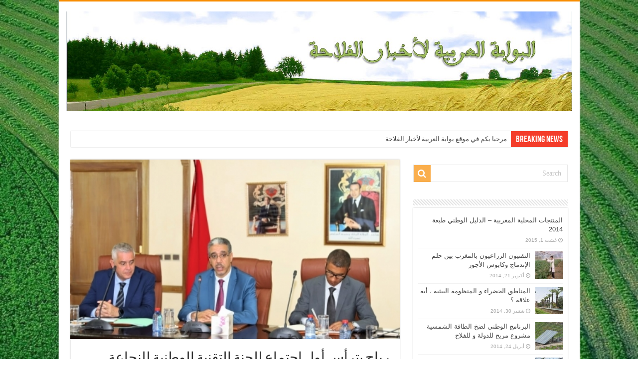

--- FILE ---
content_type: text/html; charset=UTF-8
request_url: https://www.alfilaha.com/wpalfilaha/4287/
body_size: 12350
content:
<!DOCTYPE html>
<html dir="rtl" lang="ary" prefix="og: http://ogp.me/ns#">
<head>
<meta charset="UTF-8" />
<link rel="profile" href="http://gmpg.org/xfn/11" />
<link rel="pingback" href="https://www.alfilaha.com/wpalfilaha/xmlrpc.php" />
<title>رباح يترأس أول اجتماع للجنة التقنية الوطنية للنجاعة الطاقية في القطاع الفلاحي &#8211; البوابة العربية لأخبار الفلاحة</title>
<meta name='robots' content='max-image-preview:large' />
	<style>img:is([sizes="auto" i], [sizes^="auto," i]) { contain-intrinsic-size: 3000px 1500px }</style>
	
<link rel="alternate" type="application/rss+xml" title="البوابة العربية لأخبار الفلاحة &raquo; الخلاصة" href="https://www.alfilaha.com/wpalfilaha/feed/" />
<link rel="alternate" type="application/rss+xml" title="البوابة العربية لأخبار الفلاحة &raquo; خلاصة التعليقات" href="https://www.alfilaha.com/wpalfilaha/comments/feed/" />
<link rel="alternate" type="application/rss+xml" title="البوابة العربية لأخبار الفلاحة &raquo; رباح يترأس أول اجتماع للجنة التقنية الوطنية للنجاعة الطاقية في القطاع الفلاحي خلاصة التعليقات" href="https://www.alfilaha.com/wpalfilaha/4287/feed/" />
<style id='wp-emoji-styles-inline-css' type='text/css'>

	img.wp-smiley, img.emoji {
		display: inline !important;
		border: none !important;
		box-shadow: none !important;
		height: 1em !important;
		width: 1em !important;
		margin: 0 0.07em !important;
		vertical-align: -0.1em !important;
		background: none !important;
		padding: 0 !important;
	}
</style>
<link rel='stylesheet' id='wp-block-library-rtl-css' href='https://www.alfilaha.com/wpalfilaha/wp-includes/css/dist/block-library/style-rtl.min.css' type='text/css' media='all' />
<style id='classic-theme-styles-inline-css' type='text/css'>
/*! This file is auto-generated */
.wp-block-button__link{color:#fff;background-color:#32373c;border-radius:9999px;box-shadow:none;text-decoration:none;padding:calc(.667em + 2px) calc(1.333em + 2px);font-size:1.125em}.wp-block-file__button{background:#32373c;color:#fff;text-decoration:none}
</style>
<style id='global-styles-inline-css' type='text/css'>
:root{--wp--preset--aspect-ratio--square: 1;--wp--preset--aspect-ratio--4-3: 4/3;--wp--preset--aspect-ratio--3-4: 3/4;--wp--preset--aspect-ratio--3-2: 3/2;--wp--preset--aspect-ratio--2-3: 2/3;--wp--preset--aspect-ratio--16-9: 16/9;--wp--preset--aspect-ratio--9-16: 9/16;--wp--preset--color--black: #000000;--wp--preset--color--cyan-bluish-gray: #abb8c3;--wp--preset--color--white: #ffffff;--wp--preset--color--pale-pink: #f78da7;--wp--preset--color--vivid-red: #cf2e2e;--wp--preset--color--luminous-vivid-orange: #ff6900;--wp--preset--color--luminous-vivid-amber: #fcb900;--wp--preset--color--light-green-cyan: #7bdcb5;--wp--preset--color--vivid-green-cyan: #00d084;--wp--preset--color--pale-cyan-blue: #8ed1fc;--wp--preset--color--vivid-cyan-blue: #0693e3;--wp--preset--color--vivid-purple: #9b51e0;--wp--preset--gradient--vivid-cyan-blue-to-vivid-purple: linear-gradient(135deg,rgba(6,147,227,1) 0%,rgb(155,81,224) 100%);--wp--preset--gradient--light-green-cyan-to-vivid-green-cyan: linear-gradient(135deg,rgb(122,220,180) 0%,rgb(0,208,130) 100%);--wp--preset--gradient--luminous-vivid-amber-to-luminous-vivid-orange: linear-gradient(135deg,rgba(252,185,0,1) 0%,rgba(255,105,0,1) 100%);--wp--preset--gradient--luminous-vivid-orange-to-vivid-red: linear-gradient(135deg,rgba(255,105,0,1) 0%,rgb(207,46,46) 100%);--wp--preset--gradient--very-light-gray-to-cyan-bluish-gray: linear-gradient(135deg,rgb(238,238,238) 0%,rgb(169,184,195) 100%);--wp--preset--gradient--cool-to-warm-spectrum: linear-gradient(135deg,rgb(74,234,220) 0%,rgb(151,120,209) 20%,rgb(207,42,186) 40%,rgb(238,44,130) 60%,rgb(251,105,98) 80%,rgb(254,248,76) 100%);--wp--preset--gradient--blush-light-purple: linear-gradient(135deg,rgb(255,206,236) 0%,rgb(152,150,240) 100%);--wp--preset--gradient--blush-bordeaux: linear-gradient(135deg,rgb(254,205,165) 0%,rgb(254,45,45) 50%,rgb(107,0,62) 100%);--wp--preset--gradient--luminous-dusk: linear-gradient(135deg,rgb(255,203,112) 0%,rgb(199,81,192) 50%,rgb(65,88,208) 100%);--wp--preset--gradient--pale-ocean: linear-gradient(135deg,rgb(255,245,203) 0%,rgb(182,227,212) 50%,rgb(51,167,181) 100%);--wp--preset--gradient--electric-grass: linear-gradient(135deg,rgb(202,248,128) 0%,rgb(113,206,126) 100%);--wp--preset--gradient--midnight: linear-gradient(135deg,rgb(2,3,129) 0%,rgb(40,116,252) 100%);--wp--preset--font-size--small: 13px;--wp--preset--font-size--medium: 20px;--wp--preset--font-size--large: 36px;--wp--preset--font-size--x-large: 42px;--wp--preset--spacing--20: 0.44rem;--wp--preset--spacing--30: 0.67rem;--wp--preset--spacing--40: 1rem;--wp--preset--spacing--50: 1.5rem;--wp--preset--spacing--60: 2.25rem;--wp--preset--spacing--70: 3.38rem;--wp--preset--spacing--80: 5.06rem;--wp--preset--shadow--natural: 6px 6px 9px rgba(0, 0, 0, 0.2);--wp--preset--shadow--deep: 12px 12px 50px rgba(0, 0, 0, 0.4);--wp--preset--shadow--sharp: 6px 6px 0px rgba(0, 0, 0, 0.2);--wp--preset--shadow--outlined: 6px 6px 0px -3px rgba(255, 255, 255, 1), 6px 6px rgba(0, 0, 0, 1);--wp--preset--shadow--crisp: 6px 6px 0px rgba(0, 0, 0, 1);}:where(.is-layout-flex){gap: 0.5em;}:where(.is-layout-grid){gap: 0.5em;}body .is-layout-flex{display: flex;}.is-layout-flex{flex-wrap: wrap;align-items: center;}.is-layout-flex > :is(*, div){margin: 0;}body .is-layout-grid{display: grid;}.is-layout-grid > :is(*, div){margin: 0;}:where(.wp-block-columns.is-layout-flex){gap: 2em;}:where(.wp-block-columns.is-layout-grid){gap: 2em;}:where(.wp-block-post-template.is-layout-flex){gap: 1.25em;}:where(.wp-block-post-template.is-layout-grid){gap: 1.25em;}.has-black-color{color: var(--wp--preset--color--black) !important;}.has-cyan-bluish-gray-color{color: var(--wp--preset--color--cyan-bluish-gray) !important;}.has-white-color{color: var(--wp--preset--color--white) !important;}.has-pale-pink-color{color: var(--wp--preset--color--pale-pink) !important;}.has-vivid-red-color{color: var(--wp--preset--color--vivid-red) !important;}.has-luminous-vivid-orange-color{color: var(--wp--preset--color--luminous-vivid-orange) !important;}.has-luminous-vivid-amber-color{color: var(--wp--preset--color--luminous-vivid-amber) !important;}.has-light-green-cyan-color{color: var(--wp--preset--color--light-green-cyan) !important;}.has-vivid-green-cyan-color{color: var(--wp--preset--color--vivid-green-cyan) !important;}.has-pale-cyan-blue-color{color: var(--wp--preset--color--pale-cyan-blue) !important;}.has-vivid-cyan-blue-color{color: var(--wp--preset--color--vivid-cyan-blue) !important;}.has-vivid-purple-color{color: var(--wp--preset--color--vivid-purple) !important;}.has-black-background-color{background-color: var(--wp--preset--color--black) !important;}.has-cyan-bluish-gray-background-color{background-color: var(--wp--preset--color--cyan-bluish-gray) !important;}.has-white-background-color{background-color: var(--wp--preset--color--white) !important;}.has-pale-pink-background-color{background-color: var(--wp--preset--color--pale-pink) !important;}.has-vivid-red-background-color{background-color: var(--wp--preset--color--vivid-red) !important;}.has-luminous-vivid-orange-background-color{background-color: var(--wp--preset--color--luminous-vivid-orange) !important;}.has-luminous-vivid-amber-background-color{background-color: var(--wp--preset--color--luminous-vivid-amber) !important;}.has-light-green-cyan-background-color{background-color: var(--wp--preset--color--light-green-cyan) !important;}.has-vivid-green-cyan-background-color{background-color: var(--wp--preset--color--vivid-green-cyan) !important;}.has-pale-cyan-blue-background-color{background-color: var(--wp--preset--color--pale-cyan-blue) !important;}.has-vivid-cyan-blue-background-color{background-color: var(--wp--preset--color--vivid-cyan-blue) !important;}.has-vivid-purple-background-color{background-color: var(--wp--preset--color--vivid-purple) !important;}.has-black-border-color{border-color: var(--wp--preset--color--black) !important;}.has-cyan-bluish-gray-border-color{border-color: var(--wp--preset--color--cyan-bluish-gray) !important;}.has-white-border-color{border-color: var(--wp--preset--color--white) !important;}.has-pale-pink-border-color{border-color: var(--wp--preset--color--pale-pink) !important;}.has-vivid-red-border-color{border-color: var(--wp--preset--color--vivid-red) !important;}.has-luminous-vivid-orange-border-color{border-color: var(--wp--preset--color--luminous-vivid-orange) !important;}.has-luminous-vivid-amber-border-color{border-color: var(--wp--preset--color--luminous-vivid-amber) !important;}.has-light-green-cyan-border-color{border-color: var(--wp--preset--color--light-green-cyan) !important;}.has-vivid-green-cyan-border-color{border-color: var(--wp--preset--color--vivid-green-cyan) !important;}.has-pale-cyan-blue-border-color{border-color: var(--wp--preset--color--pale-cyan-blue) !important;}.has-vivid-cyan-blue-border-color{border-color: var(--wp--preset--color--vivid-cyan-blue) !important;}.has-vivid-purple-border-color{border-color: var(--wp--preset--color--vivid-purple) !important;}.has-vivid-cyan-blue-to-vivid-purple-gradient-background{background: var(--wp--preset--gradient--vivid-cyan-blue-to-vivid-purple) !important;}.has-light-green-cyan-to-vivid-green-cyan-gradient-background{background: var(--wp--preset--gradient--light-green-cyan-to-vivid-green-cyan) !important;}.has-luminous-vivid-amber-to-luminous-vivid-orange-gradient-background{background: var(--wp--preset--gradient--luminous-vivid-amber-to-luminous-vivid-orange) !important;}.has-luminous-vivid-orange-to-vivid-red-gradient-background{background: var(--wp--preset--gradient--luminous-vivid-orange-to-vivid-red) !important;}.has-very-light-gray-to-cyan-bluish-gray-gradient-background{background: var(--wp--preset--gradient--very-light-gray-to-cyan-bluish-gray) !important;}.has-cool-to-warm-spectrum-gradient-background{background: var(--wp--preset--gradient--cool-to-warm-spectrum) !important;}.has-blush-light-purple-gradient-background{background: var(--wp--preset--gradient--blush-light-purple) !important;}.has-blush-bordeaux-gradient-background{background: var(--wp--preset--gradient--blush-bordeaux) !important;}.has-luminous-dusk-gradient-background{background: var(--wp--preset--gradient--luminous-dusk) !important;}.has-pale-ocean-gradient-background{background: var(--wp--preset--gradient--pale-ocean) !important;}.has-electric-grass-gradient-background{background: var(--wp--preset--gradient--electric-grass) !important;}.has-midnight-gradient-background{background: var(--wp--preset--gradient--midnight) !important;}.has-small-font-size{font-size: var(--wp--preset--font-size--small) !important;}.has-medium-font-size{font-size: var(--wp--preset--font-size--medium) !important;}.has-large-font-size{font-size: var(--wp--preset--font-size--large) !important;}.has-x-large-font-size{font-size: var(--wp--preset--font-size--x-large) !important;}
:where(.wp-block-post-template.is-layout-flex){gap: 1.25em;}:where(.wp-block-post-template.is-layout-grid){gap: 1.25em;}
:where(.wp-block-columns.is-layout-flex){gap: 2em;}:where(.wp-block-columns.is-layout-grid){gap: 2em;}
:root :where(.wp-block-pullquote){font-size: 1.5em;line-height: 1.6;}
</style>
<link rel='stylesheet' id='tie-style-css' href='https://www.alfilaha.com/wpalfilaha/wp-content/themes/sahifa/style.css' type='text/css' media='all' />
<link rel='stylesheet' id='tie-ilightbox-skin-css' href='https://www.alfilaha.com/wpalfilaha/wp-content/themes/sahifa/css/ilightbox/dark-skin/skin.css' type='text/css' media='all' />
<script type="text/javascript" src="https://www.alfilaha.com/wpalfilaha/wp-includes/js/jquery/jquery.min.js" id="jquery-core-js"></script>
<script type="text/javascript" src="https://www.alfilaha.com/wpalfilaha/wp-includes/js/jquery/jquery-migrate.min.js" id="jquery-migrate-js"></script>
<link rel="https://api.w.org/" href="https://www.alfilaha.com/wpalfilaha/wp-json/" /><link rel="alternate" title="JSON" type="application/json" href="https://www.alfilaha.com/wpalfilaha/wp-json/wp/v2/posts/4287" /><link rel="EditURI" type="application/rsd+xml" title="RSD" href="https://www.alfilaha.com/wpalfilaha/xmlrpc.php?rsd" />
<link rel="stylesheet" href="https://www.alfilaha.com/wpalfilaha/wp-content/themes/sahifa/rtl.css" type="text/css" media="screen" /><meta name="generator" content="WordPress 6.7.1" />
<link rel="canonical" href="https://www.alfilaha.com/wpalfilaha/4287/" />
<link rel='shortlink' href='https://www.alfilaha.com/wpalfilaha/?p=4287' />
<link rel="alternate" title="oEmbed (JSON)" type="application/json+oembed" href="https://www.alfilaha.com/wpalfilaha/wp-json/oembed/1.0/embed?url=https%3A%2F%2Fwww.alfilaha.com%2Fwpalfilaha%2F4287%2F" />
<link rel="alternate" title="oEmbed (XML)" type="text/xml+oembed" href="https://www.alfilaha.com/wpalfilaha/wp-json/oembed/1.0/embed?url=https%3A%2F%2Fwww.alfilaha.com%2Fwpalfilaha%2F4287%2F&#038;format=xml" />
		<script type="text/javascript">
			var _statcounter = _statcounter || [];
			_statcounter.push({"tags": {"author": "admin"}});
		</script>
		<link rel="shortcut icon" href="https://www.alfilaha.com/wpalfilaha/wp-content/uploads/2018/01/iconalfilaha.jpg" title="Favicon" />
<!--[if IE]>
<script type="text/javascript">jQuery(document).ready(function (){ jQuery(".menu-item").has("ul").children("a").attr("aria-haspopup", "true");});</script>
<![endif]-->
<!--[if lt IE 9]>
<script src="https://www.alfilaha.com/wpalfilaha/wp-content/themes/sahifa/js/html5.js"></script>
<script src="https://www.alfilaha.com/wpalfilaha/wp-content/themes/sahifa/js/selectivizr-min.js"></script>
<![endif]-->
<!--[if IE 9]>
<link rel="stylesheet" type="text/css" media="all" href="https://www.alfilaha.com/wpalfilaha/wp-content/themes/sahifa/css/ie9.css" />
<![endif]-->
<!--[if IE 8]>
<link rel="stylesheet" type="text/css" media="all" href="https://www.alfilaha.com/wpalfilaha/wp-content/themes/sahifa/css/ie8.css" />
<![endif]-->
<!--[if IE 7]>
<link rel="stylesheet" type="text/css" media="all" href="https://www.alfilaha.com/wpalfilaha/wp-content/themes/sahifa/css/ie7.css" />
<![endif]-->


<meta name="viewport" content="width=device-width, initial-scale=1.0" />



<style type="text/css" media="screen">


.background-cover{
	background-color: !important;
	background-image : url('https://www.alfilaha.com/wpalfilaha/wp-content/uploads/2014/03/1D_jpg.jpg') !important;
	filter: progid:DXImageTransform.Microsoft.AlphaImageLoader(src='https://www.alfilaha.com/wpalfilaha/wp-content/uploads/2014/03/1D_jpg.jpg',sizingMethod='scale') !important;
	-ms-filter: "progid:DXImageTransform.Microsoft.AlphaImageLoader(src='https://www.alfilaha.com/wpalfilaha/wp-content/uploads/2014/03/1D_jpg.jpg',sizingMethod='scale')" !important;
}
	
</style>

<link rel="icon" href="https://www.alfilaha.com/wpalfilaha/wp-content/uploads/2018/01/iconalfilaha-55x55.jpg" sizes="32x32" />
<link rel="icon" href="https://www.alfilaha.com/wpalfilaha/wp-content/uploads/2018/01/iconalfilaha.jpg" sizes="192x192" />
<link rel="apple-touch-icon" href="https://www.alfilaha.com/wpalfilaha/wp-content/uploads/2018/01/iconalfilaha.jpg" />
<meta name="msapplication-TileImage" content="https://www.alfilaha.com/wpalfilaha/wp-content/uploads/2018/01/iconalfilaha.jpg" />
</head>
<body id="top" class="rtl post-template-default single single-post postid-4287 single-format-standard">

<div class="wrapper-outer">

	<div class="background-cover"></div>


		<div id="wrapper" class="boxed-all">
		<div class="inner-wrapper">

		<header id="theme-header" class="theme-header">
			
		<div class="header-content">

		
			<div class="logo">
			<h2>								<a title="البوابة العربية لأخبار الفلاحة" href="https://www.alfilaha.com/wpalfilaha/">
					<img src="https://www.alfilaha.com/wpalfilaha/wp-content/uploads/2013/09/entetesitefilaha04.jpg" alt="البوابة العربية لأخبار الفلاحة"  /><strong>البوابة العربية لأخبار الفلاحة البوابة العربية لأخبار الفلاحة</strong>
				</a>
			</h2>			</div><!-- .logo /-->
						<div class="clear"></div>

		</div>
									</header><!-- #header /-->

		
	<div class="clear"></div>
	<div id="breaking-news" class="breaking-news">
		<span class="breaking-news-title"><i class="fa fa-bolt"></i> <span>Breaking News</span></span>
		
					<ul>
					<li><a href="https://www.alfilaha.com/wpalfilaha/%d9%85%d8%b1%d8%ad%d8%a8%d8%a7-%d8%a8%d9%83%d9%85-%d9%81%d9%8a-%d9%85%d9%88%d9%82%d8%b9-%d8%a7%d9%84%d9%81%d9%84%d8%a7%d8%ad%d8%a9/" title="مرحبا بكم في موقع بوابة العربية لأخبار الفلاحة">مرحبا بكم في موقع بوابة العربية لأخبار الفلاحة</a></li>
					<li><a href="https://www.alfilaha.com/wpalfilaha/%d9%88%d9%84%d9%8a-%d8%a7%d9%84%d8%b9%d9%87%d8%af-%d9%85%d9%88%d9%84%d8%a7%d9%8a-%d8%a7%d9%84%d8%ad%d8%b3%d9%86-%d9%8a%d9%81%d8%aa%d8%aa%d8%ad-%d9%85%d8%b9%d8%b1%d8%b6-%d8%a7%d9%84%d9%81%d9%84%d8%a7/" title="ولي العهد مولاي الحسن يفتتح معرض الفلاحة الدولي بمكناس وتوقعات باستقطاب مليون زائر">ولي العهد مولاي الحسن يفتتح معرض الفلاحة الدولي بمكناس وتوقعات باستقطاب مليون زائر</a></li>
					<li><a href="https://www.alfilaha.com/wpalfilaha/%d8%b5%d8%a7%d8%ad%d8%a8-%d8%a7%d9%84%d8%ac%d9%84%d8%a7%d9%84%d8%a9-%d8%a7%d9%84%d9%85%d9%84%d9%83-%d9%85%d8%ad%d9%85%d8%af-%d8%a7%d9%84%d8%b3%d8%a7%d8%af%d8%b3-%d9%8a%d8%aa%d8%b1%d8%a3%d8%b3-%d8%a7/" title="صاحب الجلالة الملك محمد السادس  يترأس اجتماع لتفعيل البرنامج الاستعجالي لإعادة إيواء المتضررين من الزلزال">صاحب الجلالة الملك محمد السادس  يترأس اجتماع لتفعيل البرنامج الاستعجالي لإعادة إيواء المتضررين من الزلزال</a></li>
					<li><a href="https://www.alfilaha.com/wpalfilaha/%d8%aa%d8%b1%d8%a7%d8%ac%d8%b9-%d8%a7%d9%84%d9%85%d8%ad%d8%a7%d8%b5%d9%8a%d9%84-%d8%b9%d9%84%d9%89-%d9%88%d9%82%d8%b9-%d9%85%d9%88%d8%ac%d8%a7%d8%aa-%d8%a7%d9%84%d8%ba%d9%84%d8%a7%d8%a1-%d8%a7%d9%84/" title="تراجع المحاصيل على وقع موجات الغلاء.. الجفاف يهدد الأمن الغذائي بتونس">تراجع المحاصيل على وقع موجات الغلاء.. الجفاف يهدد الأمن الغذائي بتونس</a></li>
					<li><a href="https://www.alfilaha.com/wpalfilaha/gst-station-service/" title="GST-STATION-SERVICE">GST-STATION-SERVICE</a></li>
					<li><a href="https://www.alfilaha.com/wpalfilaha/%d8%a8%d9%88%d8%b3%d8%a7%d8%b7%d8%a9-%d8%aa%d8%b1%d9%83%d9%8a%d8%a7-%d8%a2%d9%85%d8%a7%d9%84-%d9%88%d8%aa%d9%88%d9%82%d8%b9%d8%a7%d8%aa-%d8%a8%d8%a7%d9%84%d8%aa%d9%88%d8%b5%d9%84-%d9%84%d8%a7%d8%aa/" title="بوساطة تركيا.. آمال وتوقعات بالتوصل لاتفاق بشأن صادرات الحبوب عبر البحر الأسود">بوساطة تركيا.. آمال وتوقعات بالتوصل لاتفاق بشأن صادرات الحبوب عبر البحر الأسود</a></li>
					</ul>
					
		
		<script type="text/javascript">
			jQuery(document).ready(function(){
								jQuery('#breaking-news ul').innerFade({animationType: 'fade', speed: 750 , timeout: 3500});
							});
					</script>
	</div> <!-- .breaking-news -->

	
	<div id="main-content" class="container">

	
	
	
	
	
	<div class="content">

		
		
		

		
		<article class="post-listing post-4287 post type-post status-publish format-standard has-post-thumbnail  category-86 category-68 category-6" id="the-post">
			
			<div class="single-post-thumb">
			<img width="468" height="254" src="https://www.alfilaha.com/wpalfilaha/wp-content/uploads/2019/06/rbh_17.jpg" class="attachment-slider size-slider wp-post-image" alt="" decoding="async" fetchpriority="high" srcset="https://www.alfilaha.com/wpalfilaha/wp-content/uploads/2019/06/rbh_17.jpg 468w, https://www.alfilaha.com/wpalfilaha/wp-content/uploads/2019/06/rbh_17-300x162.jpg 300w" sizes="(max-width: 468px) 100vw, 468px" />		</div>
	
		


			<div class="post-inner">

							<h1 class="name post-title entry-title"><span itemprop="name">رباح يترأس أول اجتماع للجنة التقنية الوطنية للنجاعة الطاقية في القطاع الفلاحي</span></h1>

							
				<div class="entry">
					
					
					<p dir="RTL" style="font-weight: bold; color: #414141;">قال عزيز رباح، وزير الطاقة والمعادن والتنمية المستدامة، خلال ترأسه، اليوم الأربعاء 26 يونيو 2019، أول اجتماع للجنة التقنية الوطنية للنجاعة الطاقية في القطاع الفلاحي، إن موضوع هذا الاجتماع يتعلق بتشخيص الوضعية الحالية للنجاعة الطاقية في المجال الفلاحي، وخاصة استعمال الطاقة الشمسية لضخ الماء.</p>
<p dir="RTL" style="font-weight: bold; color: #414141;">وقال رباح في كلمته إن الاجتماع هو أيضا للوقوف عند الإكراهات والفرص المتاحة في هذا المجال، بهدف بلورة برنامج عمل يهم التدابير والإجراءات العملية والقانونية لتسريع النجاعة الطاقية في القطاع الفلاحي.</p>
<p dir="RTL" style="font-weight: bold; color: #414141;">ودعا الوزير، أعضاء اللجنة التقنية الوطنية إلى وضع خريطة طريق تتمحور حول التشريع وتقوية القدرات، وكذا اعتماد حلول تكنولوجية من أجل تعزيز النجاعة الطاقية في القطاع الفلاحي.</p>
<p dir="RTL" style="font-weight: bold; color: #414141;">وأشار رباح إلى أن القطاع الفلاحي يمثل حوالي 7 في المائة من الاستهلاك الوطني للطاقة، ويتركز بشكل رئيسي على مستوى معدات الري والجرارات والمحركات والمجففات ومباني تربية الماشية (كتل الحلب في تربية الماشية والمكيفات الهوائية والتدفئة في تربية الدواجن ومعدات التغذية.</p>
<p dir="RTL" style="font-weight: bold; color: #414141;">وأفاد المتحدث ذاته، أن التطور التكنولوجي قد خفض سعر الأنظمة الكهروضوئية التي انخفضت بنسبة 41 في المائة بين عامي 2013 و2018، كما ستستمر في الانخفاض بنسبة 20 في المائة بين 2018 و2023.</p>
<p dir="RTL" style="font-weight: bold; color: #414141;">تجدر الإشارة إلى أن هذا الاجتماع كان مناسبة لتقديم الإجراءات المتخذة في هذا القطاع، وخصوصا برنامج ضخ الماء بواسطة الطاقة الشمسية في القطاع الفلاحي، وكل المستجدات المتعلقة بالتكنولوجيات الحديثة والتحديات وفرص التطبيق الفعلي لنظم الضخ الشمسي الذي أثبتت الدراسات الإمكانات الهامة التي يتوفر عليها المغرب لتطوير هذه الشعبة.</p>
<p dir="RTL" style="font-weight: bold; color: #414141;">وعرف الاجتماع، حضور ممثلين عن الوزارات المكلفة بالمالية والداخلية والفلاحة والحكامة، وجمعية الجهات والوكالة الوطنية للنجاعة الطاقية، والقرض الفلاحي والمكتب الوطني للكهرباء والماء والفدراليات المهنية الفلاحية.</p>
<p dir="RTL" style="font-weight: bold; color: #414141;">المصدر : <a href="https://www.pjd.ma/node/61805?fbclid=IwAR2CPXUeSJl4E0GYckraCK4j_VvcFQW893vF4stnTMNl2illBLX9wn7oDOU" target="_blank">https://www.pjd.ma</a></p>
					
									</div><!-- .entry /-->


								<div class="clear"></div>
			</div><!-- .post-inner -->

			
		</article><!-- .post-listing -->
		

		
		

		
		
		
		
				
<div id="comments">


<div class="clear"></div>
	<div id="respond" class="comment-respond">
		<h3 id="reply-title" class="comment-reply-title">أضف تعليقاً <small><a rel="nofollow" id="cancel-comment-reply-link" href="/wpalfilaha/4287/#respond" style="display:none;">إلغاء الرد</a></small></h3><form action="https://www.alfilaha.com/wpalfilaha/wp-comments-post.php" method="post" id="commentform" class="comment-form" novalidate><p class="comment-notes"><span id="email-notes">لن يتم نشر عنوان بريدك الإلكتروني.</span> <span class="required-field-message">الحقول الإلزامية مشار إليها بـ <span class="required">*</span></span></p><p class="comment-form-comment"><label for="comment">التعليق <span class="required">*</span></label> <textarea id="comment" name="comment" cols="45" rows="8" maxlength="65525" required></textarea></p><p class="comment-form-author"><label for="author">الاسم <span class="required">*</span></label> <input id="author" name="author" type="text" value="" size="30" maxlength="245" autocomplete="name" required /></p>
<p class="comment-form-email"><label for="email">البريد الإلكتروني <span class="required">*</span></label> <input id="email" name="email" type="email" value="" size="30" maxlength="100" aria-describedby="email-notes" autocomplete="email" required /></p>
<p class="comment-form-url"><label for="url">الموقع الإلكتروني</label> <input id="url" name="url" type="url" value="" size="30" maxlength="200" autocomplete="url" /></p>
<p class="comment-form-cookies-consent"><input id="wp-comment-cookies-consent" name="wp-comment-cookies-consent" type="checkbox" value="yes" /> <label for="wp-comment-cookies-consent">Save my name, email, and website in this browser for the next time I comment.</label></p>
<p class="form-submit"><input name="submit" type="submit" id="submit" class="submit" value="إرســال التعليق" /> <input type='hidden' name='comment_post_ID' value='4287' id='comment_post_ID' />
<input type='hidden' name='comment_parent' id='comment_parent' value='0' />
</p><p style="display: none;"><input type="hidden" id="akismet_comment_nonce" name="akismet_comment_nonce" value="5a852620fa" /></p><p style="display: none !important;" class="akismet-fields-container" data-prefix="ak_"><label>&#916;<textarea name="ak_hp_textarea" cols="45" rows="8" maxlength="100"></textarea></label><input type="hidden" id="ak_js_1" name="ak_js" value="139"/><script>document.getElementById( "ak_js_1" ).setAttribute( "value", ( new Date() ).getTime() );</script></p></form>	</div><!-- #respond -->
	

</div><!-- #comments -->

	</div><!-- .content -->
<aside id="sidebar">
	<div class="theiaStickySidebar">
		<div class="search-block-large widget">
			<form method="get" action="https://www.alfilaha.com/wpalfilaha/">
				<button class="search-button" type="submit" value="Search"><i class="fa fa-search"></i></button>
				<input type="text" id="s" name="s" value="Search" onfocus="if (this.value == 'Search') {this.value = '';}" onblur="if (this.value == '') {this.value = 'Search';}"  />
			</form>
		</div><!-- .search-block /-->
<div id="categort-posts-widget-2" class="widget categort-posts"><div class="widget-top"><h4> 		</h4><div class="stripe-line"></div></div>
						<div class="widget-container">				<ul>
							<li >
						<h3><a href="https://www.alfilaha.com/wpalfilaha/%d8%a7%d9%84%d9%85%d9%86%d8%aa%d8%ac%d8%a7%d8%aa-%d8%a7%d9%84%d9%85%d8%ad%d9%84%d9%8a%d8%a9-%d8%a7%d9%84%d9%85%d8%ba%d8%b1%d8%a8%d9%8a%d8%a9-%d8%a7%d9%84%d8%af%d9%84%d9%8a%d9%84-%d8%a7%d9%84%d9%88/">المنتجات المحلية المغربية &#8211; الدليل الوطني طبعة 2014</a></h3>
			 <span class="tie-date"><i class="fa fa-clock-o"></i>غشت 1, 2015</span>		</li>
				<li >
							<div class="post-thumbnail">
					<a href="https://www.alfilaha.com/wpalfilaha/%d8%a7%d9%84%d8%aa%d9%82%d9%86%d9%8a%d9%88%d9%86-%d8%a7%d9%84%d8%b2%d8%b1%d8%a7%d8%b9%d9%8a%d9%88%d9%86-%d8%a8%d8%a7%d9%84%d9%85%d8%ba%d8%b1%d8%a8-%d8%a8%d9%8a%d9%86-%d8%ad%d9%84%d9%85-%d8%a7%d9%84/" rel="bookmark"><img width="55" height="55" src="https://www.alfilaha.com/wpalfilaha/wp-content/uploads/2014/10/kj-55x55.jpg" class="attachment-tie-small size-tie-small wp-post-image" alt="" decoding="async" loading="lazy" srcset="https://www.alfilaha.com/wpalfilaha/wp-content/uploads/2014/10/kj-55x55.jpg 55w, https://www.alfilaha.com/wpalfilaha/wp-content/uploads/2014/10/kj-150x150.jpg 150w, https://www.alfilaha.com/wpalfilaha/wp-content/uploads/2014/10/kj-300x300.jpg 300w, https://www.alfilaha.com/wpalfilaha/wp-content/uploads/2014/10/kj.jpg 960w" sizes="auto, (max-width: 55px) 100vw, 55px" /><span class="fa overlay-icon"></span></a>
				</div><!-- post-thumbnail /-->
						<h3><a href="https://www.alfilaha.com/wpalfilaha/%d8%a7%d9%84%d8%aa%d9%82%d9%86%d9%8a%d9%88%d9%86-%d8%a7%d9%84%d8%b2%d8%b1%d8%a7%d8%b9%d9%8a%d9%88%d9%86-%d8%a8%d8%a7%d9%84%d9%85%d8%ba%d8%b1%d8%a8-%d8%a8%d9%8a%d9%86-%d8%ad%d9%84%d9%85-%d8%a7%d9%84/">التقنيون الزراعيون بالمغرب بين حلم الإندماج وكابوس الأجور</a></h3>
			 <span class="tie-date"><i class="fa fa-clock-o"></i>أكتوبر 21, 2014</span>		</li>
				<li >
							<div class="post-thumbnail">
					<a href="https://www.alfilaha.com/wpalfilaha/%d8%a7%d9%84%d9%85%d9%86%d8%a7%d8%b7%d9%82-%d8%a7%d9%84%d8%ae%d8%b6%d8%b1%d8%a7%d8%a1-%d9%88-%d8%a7%d9%84%d9%85%d9%86%d8%b8%d9%88%d9%85%d8%a9-%d8%a7%d9%84%d8%a8%d9%8a%d8%a6%d9%8a%d8%a9-%d8%8c-%d8%a3/" rel="bookmark"><img width="55" height="55" src="https://www.alfilaha.com/wpalfilaha/wp-content/uploads/2014/09/hadaiktaroudante-55x55.jpg" class="attachment-tie-small size-tie-small wp-post-image" alt="" decoding="async" loading="lazy" srcset="https://www.alfilaha.com/wpalfilaha/wp-content/uploads/2014/09/hadaiktaroudante-55x55.jpg 55w, https://www.alfilaha.com/wpalfilaha/wp-content/uploads/2014/09/hadaiktaroudante-150x150.jpg 150w" sizes="auto, (max-width: 55px) 100vw, 55px" /><span class="fa overlay-icon"></span></a>
				</div><!-- post-thumbnail /-->
						<h3><a href="https://www.alfilaha.com/wpalfilaha/%d8%a7%d9%84%d9%85%d9%86%d8%a7%d8%b7%d9%82-%d8%a7%d9%84%d8%ae%d8%b6%d8%b1%d8%a7%d8%a1-%d9%88-%d8%a7%d9%84%d9%85%d9%86%d8%b8%d9%88%d9%85%d8%a9-%d8%a7%d9%84%d8%a8%d9%8a%d8%a6%d9%8a%d8%a9-%d8%8c-%d8%a3/">المناطق الخضراء و المنظومة البيئية ، أية علاقة ؟</a></h3>
			 <span class="tie-date"><i class="fa fa-clock-o"></i>شتنبر 30, 2014</span>		</li>
				<li >
							<div class="post-thumbnail">
					<a href="https://www.alfilaha.com/wpalfilaha/%d8%a7%d9%84%d8%a8%d8%b1%d9%86%d8%a7%d9%85%d8%ac-%d8%a7%d9%84%d9%88%d8%b7%d9%86%d9%8a-%d9%84%d8%b6%d8%ae-%d8%a7%d9%84%d8%b7%d8%a7%d9%82%d8%a9-%d8%a7%d9%84%d8%b4%d9%85%d8%b3%d9%8a%d8%a9-%d9%85%d8%b4/" rel="bookmark"><img width="55" height="55" src="https://www.alfilaha.com/wpalfilaha/wp-content/uploads/2013/09/irrigationsolar-55x55.jpg" class="attachment-tie-small size-tie-small wp-post-image" alt="" decoding="async" loading="lazy" srcset="https://www.alfilaha.com/wpalfilaha/wp-content/uploads/2013/09/irrigationsolar-55x55.jpg 55w, https://www.alfilaha.com/wpalfilaha/wp-content/uploads/2013/09/irrigationsolar-150x150.jpg 150w" sizes="auto, (max-width: 55px) 100vw, 55px" /><span class="fa overlay-icon"></span></a>
				</div><!-- post-thumbnail /-->
						<h3><a href="https://www.alfilaha.com/wpalfilaha/%d8%a7%d9%84%d8%a8%d8%b1%d9%86%d8%a7%d9%85%d8%ac-%d8%a7%d9%84%d9%88%d8%b7%d9%86%d9%8a-%d9%84%d8%b6%d8%ae-%d8%a7%d9%84%d8%b7%d8%a7%d9%82%d8%a9-%d8%a7%d9%84%d8%b4%d9%85%d8%b3%d9%8a%d8%a9-%d9%85%d8%b4/">البرنامج الوطني لضخ الطاقة الشمسية مشروع مربح للدولة و للفلاح</a></h3>
			 <span class="tie-date"><i class="fa fa-clock-o"></i>أبريل 24, 2014</span>		</li>
				<li >
							<div class="post-thumbnail">
					<a href="https://www.alfilaha.com/wpalfilaha/%d8%a7%d9%84%d9%85%d8%a8%d9%8a%d8%af%d8%a7%d8%aa-%d8%a7%d9%84%d9%83%d9%8a%d9%85%d8%a7%d9%88%d9%8a%d8%a9-%d9%81%d9%8a-%d8%a7%d9%84%d8%a7%d9%86%d8%aa%d8%a7%d8%ac-%d8%a7%d9%84%d9%81%d9%84%d8%a7%d8%ad/" rel="bookmark"><img width="55" height="55" src="https://www.alfilaha.com/wpalfilaha/wp-content/uploads/2014/03/36863_224832-55x55.jpg" class="attachment-tie-small size-tie-small wp-post-image" alt="" decoding="async" loading="lazy" srcset="https://www.alfilaha.com/wpalfilaha/wp-content/uploads/2014/03/36863_224832-55x55.jpg 55w, https://www.alfilaha.com/wpalfilaha/wp-content/uploads/2014/03/36863_224832-150x150.jpg 150w" sizes="auto, (max-width: 55px) 100vw, 55px" /><span class="fa overlay-icon"></span></a>
				</div><!-- post-thumbnail /-->
						<h3><a href="https://www.alfilaha.com/wpalfilaha/%d8%a7%d9%84%d9%85%d8%a8%d9%8a%d8%af%d8%a7%d8%aa-%d8%a7%d9%84%d9%83%d9%8a%d9%85%d8%a7%d9%88%d9%8a%d8%a9-%d9%81%d9%8a-%d8%a7%d9%84%d8%a7%d9%86%d8%aa%d8%a7%d8%ac-%d8%a7%d9%84%d9%81%d9%84%d8%a7%d8%ad/">المبيدات الكيماوية في الانتاج الفلاحي و ارتباطها بصحة المستهلك</a></h3>
			 <span class="tie-date"><i class="fa fa-clock-o"></i>مارس 17, 2014</span>		</li>
						</ul>
		<div class="clear"></div>
	</div></div><!-- .widget /--><div id="news-pic-widget-2" class="widget news-pic"><div class="widget-top"><h4> 		</h4><div class="stripe-line"></div></div>
						<div class="widget-container">										<div class="post-thumbnail">
					<a class="ttip" title="ولي العهد مولاي الحسن يفتتح معرض الفلاحة الدولي بمكناس وتوقعات باستقطاب مليون زائر" href="https://www.alfilaha.com/wpalfilaha/%d9%88%d9%84%d9%8a-%d8%a7%d9%84%d8%b9%d9%87%d8%af-%d9%85%d9%88%d9%84%d8%a7%d9%8a-%d8%a7%d9%84%d8%ad%d8%b3%d9%86-%d9%8a%d9%81%d8%aa%d8%aa%d8%ad-%d9%85%d8%b9%d8%b1%d8%b6-%d8%a7%d9%84%d9%81%d9%84%d8%a7/" ><img width="110" height="75" src="https://www.alfilaha.com/wpalfilaha/wp-content/uploads/2024/04/662686fa2b392-768x578-1-110x75.jpg" class="attachment-tie-small size-tie-small wp-post-image" alt="" decoding="async" loading="lazy" srcset="https://www.alfilaha.com/wpalfilaha/wp-content/uploads/2024/04/662686fa2b392-768x578-1-110x75.jpg 110w, https://www.alfilaha.com/wpalfilaha/wp-content/uploads/2024/04/662686fa2b392-768x578-1-768x525.jpg 768w" sizes="auto, (max-width: 110px) 100vw, 110px" /><span class="fa overlay-icon"></span></a>
				</div><!-- post-thumbnail /-->
											<div class="post-thumbnail">
					<a class="ttip" title="صاحب الجلالة الملك محمد السادس  يترأس اجتماع لتفعيل البرنامج الاستعجالي لإعادة إيواء المتضررين من الزلزال" href="https://www.alfilaha.com/wpalfilaha/%d8%b5%d8%a7%d8%ad%d8%a8-%d8%a7%d9%84%d8%ac%d9%84%d8%a7%d9%84%d8%a9-%d8%a7%d9%84%d9%85%d9%84%d9%83-%d9%85%d8%ad%d9%85%d8%af-%d8%a7%d9%84%d8%b3%d8%a7%d8%af%d8%b3-%d9%8a%d8%aa%d8%b1%d8%a3%d8%b3-%d8%a7/" ><img width="110" height="75" src="https://www.alfilaha.com/wpalfilaha/wp-content/uploads/2023/09/379012710_839002750928790_5210212682006537445_n-110x75.jpg" class="attachment-tie-small size-tie-small wp-post-image" alt="" decoding="async" loading="lazy" /><span class="fa overlay-icon"></span></a>
				</div><!-- post-thumbnail /-->
											<div class="post-thumbnail">
					<a class="ttip" title="الملك محمد السادس يترأس مجلسا وزاريا بالرباط.. ويستفسر وزير الفلاحة" href="https://www.alfilaha.com/wpalfilaha/%d8%a7%d9%84%d9%85%d9%84%d9%83-%d9%85%d8%ad%d9%85%d8%af-%d8%a7%d9%84%d8%b3%d8%a7%d8%af%d8%b3-%d9%8a%d8%aa%d8%b1%d8%a3%d8%b3-%d9%85%d8%ac%d9%84%d8%b3%d8%a7-%d9%88%d8%b2%d8%a7%d8%b1%d9%8a%d8%a7-%d8%a8/" ><img width="110" height="75" src="https://www.alfilaha.com/wpalfilaha/wp-content/uploads/2023/05/majeste-roi-110x75.jpg" class="attachment-tie-small size-tie-small wp-post-image" alt="" decoding="async" loading="lazy" /><span class="fa overlay-icon"></span></a>
				</div><!-- post-thumbnail /-->
											<div class="post-thumbnail">
					<a class="ttip" title="الملك محمد السادس يترأس جلسة عمل حول برنامج التزود بالماء الصالح للشرب" href="https://www.alfilaha.com/wpalfilaha/%d8%a7%d9%84%d9%85%d9%84%d9%83-%d9%85%d8%ad%d9%85%d8%af-%d8%a7%d9%84%d8%b3%d8%a7%d8%af%d8%b3-%d9%8a%d8%aa%d8%b1%d8%a3%d8%b3-%d8%ac%d9%84%d8%b3%d8%a9-%d8%b9%d9%85%d9%84-%d8%ad%d9%88%d9%84-%d8%a8%d8%b1/" ><img width="110" height="75" src="https://www.alfilaha.com/wpalfilaha/wp-content/uploads/2023/05/346099451_259400536556105_7739878648179629622_n-110x75.jpg" class="attachment-tie-small size-tie-small wp-post-image" alt="" decoding="async" loading="lazy" /><span class="fa overlay-icon"></span></a>
				</div><!-- post-thumbnail /-->
											<div class="post-thumbnail">
					<a class="ttip" title="المعرض الدولي للفلاحة بالمغرب يعود في نسخة جديدة حول تحدي السيادة الغذائية" href="https://www.alfilaha.com/wpalfilaha/%d8%a7%d9%84%d9%85%d8%b9%d8%b1%d8%b6-%d8%a7%d9%84%d8%af%d9%88%d9%84%d9%8a-%d9%84%d9%84%d9%81%d9%84%d8%a7%d8%ad%d8%a9-%d8%a8%d8%a7%d9%84%d9%85%d8%ba%d8%b1%d8%a8-%d9%8a%d8%b9%d9%88%d8%af-%d9%81%d9%8a/" ><img width="110" height="75" src="https://www.alfilaha.com/wpalfilaha/wp-content/uploads/2023/04/siam-660x330-1-110x75.png" class="attachment-tie-small size-tie-small wp-post-image" alt="" decoding="async" loading="lazy" /><span class="fa overlay-icon"></span></a>
				</div><!-- post-thumbnail /-->
											<div class="post-thumbnail">
					<a class="ttip" title="المعرض الدولي لتكنولوجيا الفلاحة والصناعة الغذائية، واجهة جيدة لجهة بني ملال خنيفرة" href="https://www.alfilaha.com/wpalfilaha/%d8%a7%d9%84%d9%85%d8%b9%d8%b1%d8%b6-%d8%a7%d9%84%d8%af%d9%88%d9%84%d9%8a-%d9%84%d8%aa%d9%83%d9%86%d9%88%d9%84%d9%88%d8%ac%d9%8a%d8%a7-%d8%a7%d9%84%d9%81%d9%84%d8%a7%d8%ad%d8%a9-%d9%88%d8%a7%d9%84/" ><img width="110" height="75" src="https://www.alfilaha.com/wpalfilaha/wp-content/uploads/2023/03/IMG-20230208-WA0243-110x75.jpg" class="attachment-tie-small size-tie-small wp-post-image" alt="" decoding="async" loading="lazy" srcset="https://www.alfilaha.com/wpalfilaha/wp-content/uploads/2023/03/IMG-20230208-WA0243-110x75.jpg 110w, https://www.alfilaha.com/wpalfilaha/wp-content/uploads/2023/03/IMG-20230208-WA0243-300x203.jpg 300w, https://www.alfilaha.com/wpalfilaha/wp-content/uploads/2023/03/IMG-20230208-WA0243.jpg 486w" sizes="auto, (max-width: 110px) 100vw, 110px" /><span class="fa overlay-icon"></span></a>
				</div><!-- post-thumbnail /-->
											<div class="post-thumbnail">
					<a class="ttip" title="الملتقى الوطني الأول لشبيبة المكتب الوطني للسلامة الصحية للمنتجات الغذائية" href="https://www.alfilaha.com/wpalfilaha/%d8%a7%d9%84%d9%85%d9%84%d8%aa%d9%82%d9%89-%d8%a7%d9%84%d9%88%d8%b7%d9%86%d9%8a-%d8%a7%d9%84%d8%a3%d9%88%d9%84-%d9%84%d8%b4%d8%a8%d9%8a%d8%a8%d8%a9-%d8%a7%d9%84%d9%85%d9%83%d8%aa%d8%a8-%d8%a7%d9%84/" ><img width="55" height="55" src="https://www.alfilaha.com/wpalfilaha/wp-content/uploads/2020/02/85249422_1328540363995973_1844243271681835008_o-55x55.jpg" class="attachment-tie-small size-tie-small wp-post-image" alt="" decoding="async" loading="lazy" srcset="https://www.alfilaha.com/wpalfilaha/wp-content/uploads/2020/02/85249422_1328540363995973_1844243271681835008_o-55x55.jpg 55w, https://www.alfilaha.com/wpalfilaha/wp-content/uploads/2020/02/85249422_1328540363995973_1844243271681835008_o-150x150.jpg 150w" sizes="auto, (max-width: 55px) 100vw, 55px" /><span class="fa overlay-icon"></span></a>
				</div><!-- post-thumbnail /-->
											<div class="post-thumbnail">
					<a class="ttip" title="برامج وطنية فلاحية وغابوية جديدة تكرس الرؤية الملكية لتنمية مستدامة وشاملة" href="https://www.alfilaha.com/wpalfilaha/%d8%a8%d8%b1%d8%a7%d9%85%d8%ac-%d9%88%d8%b7%d9%86%d9%8a%d8%a9-%d9%81%d9%84%d8%a7%d8%ad%d9%8a%d8%a9-%d9%88%d8%ba%d8%a7%d8%a8%d9%88%d9%8a%d8%a9-%d8%ac%d8%af%d9%8a%d8%af%d8%a9-%d8%aa%d9%83%d8%b1%d8%b3/" ><img width="55" height="55" src="https://www.alfilaha.com/wpalfilaha/wp-content/uploads/2020/02/sm6-jil2020-2030-filaha-55x55.jpg" class="attachment-tie-small size-tie-small wp-post-image" alt="" decoding="async" loading="lazy" srcset="https://www.alfilaha.com/wpalfilaha/wp-content/uploads/2020/02/sm6-jil2020-2030-filaha-55x55.jpg 55w, https://www.alfilaha.com/wpalfilaha/wp-content/uploads/2020/02/sm6-jil2020-2030-filaha-150x150.jpg 150w" sizes="auto, (max-width: 55px) 100vw, 55px" /><span class="fa overlay-icon"></span></a>
				</div><!-- post-thumbnail /-->
							<div class="clear"></div>
	</div></div><!-- .widget /-->	<div class="widget" id="tabbed-widget">
		<div class="widget-container">
			<div class="widget-top">
				<ul class="tabs posts-taps">
				<li class="tabs"><a href="#tab2">Recent</a></li><li class="tabs"><a href="#tab1">Popular</a></li><li class="tabs"><a href="#tab3">Comments</a></li><li class="tabs"><a href="#tab4">Tags</a></li>				</ul>
			</div>

						<div id="tab2" class="tabs-wrap">
				<ul>
							<li >
							<div class="post-thumbnail">
					<a href="https://www.alfilaha.com/wpalfilaha/%d9%88%d9%84%d9%8a-%d8%a7%d9%84%d8%b9%d9%87%d8%af-%d9%85%d9%88%d9%84%d8%a7%d9%8a-%d8%a7%d9%84%d8%ad%d8%b3%d9%86-%d9%8a%d9%81%d8%aa%d8%aa%d8%ad-%d9%85%d8%b9%d8%b1%d8%b6-%d8%a7%d9%84%d9%81%d9%84%d8%a7/" rel="bookmark"><img width="110" height="75" src="https://www.alfilaha.com/wpalfilaha/wp-content/uploads/2024/04/662686fa2b392-768x578-1-110x75.jpg" class="attachment-tie-small size-tie-small wp-post-image" alt="" decoding="async" loading="lazy" srcset="https://www.alfilaha.com/wpalfilaha/wp-content/uploads/2024/04/662686fa2b392-768x578-1-110x75.jpg 110w, https://www.alfilaha.com/wpalfilaha/wp-content/uploads/2024/04/662686fa2b392-768x578-1-768x525.jpg 768w" sizes="auto, (max-width: 110px) 100vw, 110px" /><span class="fa overlay-icon"></span></a>
				</div><!-- post-thumbnail /-->
						<h3><a href="https://www.alfilaha.com/wpalfilaha/%d9%88%d9%84%d9%8a-%d8%a7%d9%84%d8%b9%d9%87%d8%af-%d9%85%d9%88%d9%84%d8%a7%d9%8a-%d8%a7%d9%84%d8%ad%d8%b3%d9%86-%d9%8a%d9%81%d8%aa%d8%aa%d8%ad-%d9%85%d8%b9%d8%b1%d8%b6-%d8%a7%d9%84%d9%81%d9%84%d8%a7/">ولي العهد مولاي الحسن يفتتح معرض الفلاحة الدولي بمكناس وتوقعات باستقطاب مليون زائر</a></h3>
			 <span class="tie-date"><i class="fa fa-clock-o"></i>أبريل 24, 2024</span>		</li>
				<li >
							<div class="post-thumbnail">
					<a href="https://www.alfilaha.com/wpalfilaha/%d8%b5%d8%a7%d8%ad%d8%a8-%d8%a7%d9%84%d8%ac%d9%84%d8%a7%d9%84%d8%a9-%d8%a7%d9%84%d9%85%d9%84%d9%83-%d9%85%d8%ad%d9%85%d8%af-%d8%a7%d9%84%d8%b3%d8%a7%d8%af%d8%b3-%d9%8a%d8%aa%d8%b1%d8%a3%d8%b3-%d8%a7/" rel="bookmark"><img width="110" height="75" src="https://www.alfilaha.com/wpalfilaha/wp-content/uploads/2023/09/379012710_839002750928790_5210212682006537445_n-110x75.jpg" class="attachment-tie-small size-tie-small wp-post-image" alt="" decoding="async" loading="lazy" /><span class="fa overlay-icon"></span></a>
				</div><!-- post-thumbnail /-->
						<h3><a href="https://www.alfilaha.com/wpalfilaha/%d8%b5%d8%a7%d8%ad%d8%a8-%d8%a7%d9%84%d8%ac%d9%84%d8%a7%d9%84%d8%a9-%d8%a7%d9%84%d9%85%d9%84%d9%83-%d9%85%d8%ad%d9%85%d8%af-%d8%a7%d9%84%d8%b3%d8%a7%d8%af%d8%b3-%d9%8a%d8%aa%d8%b1%d8%a3%d8%b3-%d8%a7/">صاحب الجلالة الملك محمد السادس  يترأس اجتماع لتفعيل البرنامج الاستعجالي لإعادة إيواء المتضررين من الزلزال</a></h3>
			 <span class="tie-date"><i class="fa fa-clock-o"></i>شتنبر 14, 2023</span>		</li>
				<li >
							<div class="post-thumbnail">
					<a href="https://www.alfilaha.com/wpalfilaha/%d8%aa%d8%b1%d8%a7%d8%ac%d8%b9-%d8%a7%d9%84%d9%85%d8%ad%d8%a7%d8%b5%d9%8a%d9%84-%d8%b9%d9%84%d9%89-%d9%88%d9%82%d8%b9-%d9%85%d9%88%d8%ac%d8%a7%d8%aa-%d8%a7%d9%84%d8%ba%d9%84%d8%a7%d8%a1-%d8%a7%d9%84/" rel="bookmark"><img width="110" height="75" src="https://www.alfilaha.com/wpalfilaha/wp-content/uploads/2023/08/thumbs_b_c_6f71061060a1e458c13d5b66e2c0f488-110x75.jpg" class="attachment-tie-small size-tie-small wp-post-image" alt="تونس.. الجفاف يهدد حياة الشجر والبشر" decoding="async" loading="lazy" /><span class="fa overlay-icon"></span></a>
				</div><!-- post-thumbnail /-->
						<h3><a href="https://www.alfilaha.com/wpalfilaha/%d8%aa%d8%b1%d8%a7%d8%ac%d8%b9-%d8%a7%d9%84%d9%85%d8%ad%d8%a7%d8%b5%d9%8a%d9%84-%d8%b9%d9%84%d9%89-%d9%88%d9%82%d8%b9-%d9%85%d9%88%d8%ac%d8%a7%d8%aa-%d8%a7%d9%84%d8%ba%d9%84%d8%a7%d8%a1-%d8%a7%d9%84/">تراجع المحاصيل على وقع موجات الغلاء.. الجفاف يهدد الأمن الغذائي بتونس</a></h3>
			 <span class="tie-date"><i class="fa fa-clock-o"></i>غشت 10, 2023</span>		</li>
				<li >
							<div class="post-thumbnail">
					<a href="https://www.alfilaha.com/wpalfilaha/gst-station-service/" rel="bookmark"><img width="110" height="75" src="https://www.alfilaha.com/wpalfilaha/wp-content/uploads/2023/08/IMG0005-1-1024x550-1-110x75.png" class="attachment-tie-small size-tie-small wp-post-image" alt="GST-STATION-SERVICE" decoding="async" loading="lazy" /><span class="fa overlay-icon"></span></a>
				</div><!-- post-thumbnail /-->
						<h3><a href="https://www.alfilaha.com/wpalfilaha/gst-station-service/">GST-STATION-SERVICE</a></h3>
			 <span class="tie-date"><i class="fa fa-clock-o"></i>غشت 7, 2023</span>		</li>
				<li >
							<div class="post-thumbnail">
					<a href="https://www.alfilaha.com/wpalfilaha/%d8%a8%d9%88%d8%b3%d8%a7%d8%b7%d8%a9-%d8%aa%d8%b1%d9%83%d9%8a%d8%a7-%d8%a2%d9%85%d8%a7%d9%84-%d9%88%d8%aa%d9%88%d9%82%d8%b9%d8%a7%d8%aa-%d8%a8%d8%a7%d9%84%d8%aa%d9%88%d8%b5%d9%84-%d9%84%d8%a7%d8%aa/" rel="bookmark"><img width="55" height="55" src="https://www.alfilaha.com/wpalfilaha/wp-content/uploads/2019/08/82-55x55.jpg" class="attachment-tie-small size-tie-small wp-post-image" alt="" decoding="async" loading="lazy" srcset="https://www.alfilaha.com/wpalfilaha/wp-content/uploads/2019/08/82-55x55.jpg 55w, https://www.alfilaha.com/wpalfilaha/wp-content/uploads/2019/08/82-150x150.jpg 150w" sizes="auto, (max-width: 55px) 100vw, 55px" /><span class="fa overlay-icon"></span></a>
				</div><!-- post-thumbnail /-->
						<h3><a href="https://www.alfilaha.com/wpalfilaha/%d8%a8%d9%88%d8%b3%d8%a7%d8%b7%d8%a9-%d8%aa%d8%b1%d9%83%d9%8a%d8%a7-%d8%a2%d9%85%d8%a7%d9%84-%d9%88%d8%aa%d9%88%d9%82%d8%b9%d8%a7%d8%aa-%d8%a8%d8%a7%d9%84%d8%aa%d9%88%d8%b5%d9%84-%d9%84%d8%a7%d8%aa/">بوساطة تركيا.. آمال وتوقعات بالتوصل لاتفاق بشأن صادرات الحبوب عبر البحر الأسود</a></h3>
			 <span class="tie-date"><i class="fa fa-clock-o"></i>غشت 7, 2023</span>		</li>
						</ul>
			</div>
						<div id="tab1" class="tabs-wrap">
				<ul>
								<li >
							<div class="post-thumbnail">
					<a href="https://www.alfilaha.com/wpalfilaha/%d8%b4%d8%b1%d9%88%d8%b7-%d9%88%d9%84%d9%88%d8%ac-%d8%a7%d9%84%d9%85%d8%b9%d8%a7%d9%87%d8%af-%d8%a7%d9%84%d8%aa%d9%82%d9%86%d9%8a%d8%a9-%d8%a7%d9%84%d9%85%d8%aa%d8%ae%d8%b5%d8%b5%d8%a9-%d9%81%d9%8a/" title="شروط ولوج المعاهد التقنية المتخصصة في الفلاحة" rel="bookmark"><img width="55" height="55" src="https://www.alfilaha.com/wpalfilaha/wp-content/uploads/2014/02/bibii-55x55.png" class="attachment-tie-small size-tie-small wp-post-image" alt="" decoding="async" loading="lazy" srcset="https://www.alfilaha.com/wpalfilaha/wp-content/uploads/2014/02/bibii-55x55.png 55w, https://www.alfilaha.com/wpalfilaha/wp-content/uploads/2014/02/bibii-150x150.png 150w" sizes="auto, (max-width: 55px) 100vw, 55px" /><span class="fa overlay-icon"></span></a>
				</div><!-- post-thumbnail /-->
							<h3><a href="https://www.alfilaha.com/wpalfilaha/%d8%b4%d8%b1%d9%88%d8%b7-%d9%88%d9%84%d9%88%d8%ac-%d8%a7%d9%84%d9%85%d8%b9%d8%a7%d9%87%d8%af-%d8%a7%d9%84%d8%aa%d9%82%d9%86%d9%8a%d8%a9-%d8%a7%d9%84%d9%85%d8%aa%d8%ae%d8%b5%d8%b5%d8%a9-%d9%81%d9%8a/">شروط ولوج المعاهد التقنية المتخصصة في الفلاحة</a></h3>
				 <span class="tie-date"><i class="fa fa-clock-o"></i>فبراير 15, 2014</span>								<span class="post-comments post-comments-widget"><i class="fa fa-comments"></i><a href="https://www.alfilaha.com/wpalfilaha/%d8%b4%d8%b1%d9%88%d8%b7-%d9%88%d9%84%d9%88%d8%ac-%d8%a7%d9%84%d9%85%d8%b9%d8%a7%d9%87%d8%af-%d8%a7%d9%84%d8%aa%d9%82%d9%86%d9%8a%d8%a9-%d8%a7%d9%84%d9%85%d8%aa%d8%ae%d8%b5%d8%b5%d8%a9-%d9%81%d9%8a/#comments">4</a></span>
							</li>
				<li >
							<div class="post-thumbnail">
					<a href="https://www.alfilaha.com/wpalfilaha/%d9%88%d8%b6%d8%b9%d9%8a%d8%a9-%d9%85%d9%86%d8%aa%d8%ac%d9%8a-%d8%a7%d9%84%d8%ad%d9%84%d9%8a%d8%a8-%d8%a8%d9%85%d9%86%d8%b7%d9%82%d8%a9-%d8%b3%d9%88%d8%b3-%d9%81%d9%8a-%d8%a7%d9%84%d9%85%d9%8a%d8%b2/" title="وضعية منتجي الحليب بمنطقة سوس في الميزان" rel="bookmark"><img width="55" height="55" src="https://www.alfilaha.com/wpalfilaha/wp-content/uploads/2013/11/hjoji-55x55.jpg" class="attachment-tie-small size-tie-small wp-post-image" alt="" decoding="async" loading="lazy" srcset="https://www.alfilaha.com/wpalfilaha/wp-content/uploads/2013/11/hjoji-55x55.jpg 55w, https://www.alfilaha.com/wpalfilaha/wp-content/uploads/2013/11/hjoji-150x150.jpg 150w, https://www.alfilaha.com/wpalfilaha/wp-content/uploads/2013/11/hjoji-300x300.jpg 300w, https://www.alfilaha.com/wpalfilaha/wp-content/uploads/2013/11/hjoji-148x148.jpg 148w, https://www.alfilaha.com/wpalfilaha/wp-content/uploads/2013/11/hjoji-31x31.jpg 31w, https://www.alfilaha.com/wpalfilaha/wp-content/uploads/2013/11/hjoji-38x38.jpg 38w, https://www.alfilaha.com/wpalfilaha/wp-content/uploads/2013/11/hjoji-215x215.jpg 215w, https://www.alfilaha.com/wpalfilaha/wp-content/uploads/2013/11/hjoji.jpg 480w" sizes="auto, (max-width: 55px) 100vw, 55px" /><span class="fa overlay-icon"></span></a>
				</div><!-- post-thumbnail /-->
							<h3><a href="https://www.alfilaha.com/wpalfilaha/%d9%88%d8%b6%d8%b9%d9%8a%d8%a9-%d9%85%d9%86%d8%aa%d8%ac%d9%8a-%d8%a7%d9%84%d8%ad%d9%84%d9%8a%d8%a8-%d8%a8%d9%85%d9%86%d8%b7%d9%82%d8%a9-%d8%b3%d9%88%d8%b3-%d9%81%d9%8a-%d8%a7%d9%84%d9%85%d9%8a%d8%b2/">وضعية منتجي الحليب بمنطقة سوس في الميزان</a></h3>
				 <span class="tie-date"><i class="fa fa-clock-o"></i>نونبر 24, 2013</span>								<span class="post-comments post-comments-widget"><i class="fa fa-comments"></i><a href="https://www.alfilaha.com/wpalfilaha/%d9%88%d8%b6%d8%b9%d9%8a%d8%a9-%d9%85%d9%86%d8%aa%d8%ac%d9%8a-%d8%a7%d9%84%d8%ad%d9%84%d9%8a%d8%a8-%d8%a8%d9%85%d9%86%d8%b7%d9%82%d8%a9-%d8%b3%d9%88%d8%b3-%d9%81%d9%8a-%d8%a7%d9%84%d9%85%d9%8a%d8%b2/#comments">3</a></span>
							</li>
				<li >
							<div class="post-thumbnail">
					<a href="https://www.alfilaha.com/wpalfilaha/%d8%a7%d9%84%d9%87%d9%88%d9%84%d8%b4%d8%aa%d8%a7%d9%8a%d9%86-%d8%a7%d9%84%d8%b3%d9%88%d8%b3%d9%8a%d8%a9-%d8%a8%d9%8a%d9%86-%d8%a7%d9%84%d9%85%d8%a4%d9%87%d9%84%d8%a7%d8%aa-%d8%a7%d9%84%d8%b9%d8%a7/" title="الهولشتاين السوسية بين المؤهلات العالية والمردودية المتواضعة." rel="bookmark"><img width="55" height="55" src="https://www.alfilaha.com/wpalfilaha/wp-content/uploads/2013/12/large_1238095236-55x55.jpg" class="attachment-tie-small size-tie-small wp-post-image" alt="" decoding="async" loading="lazy" srcset="https://www.alfilaha.com/wpalfilaha/wp-content/uploads/2013/12/large_1238095236-55x55.jpg 55w, https://www.alfilaha.com/wpalfilaha/wp-content/uploads/2013/12/large_1238095236-150x150.jpg 150w" sizes="auto, (max-width: 55px) 100vw, 55px" /><span class="fa overlay-icon"></span></a>
				</div><!-- post-thumbnail /-->
							<h3><a href="https://www.alfilaha.com/wpalfilaha/%d8%a7%d9%84%d9%87%d9%88%d9%84%d8%b4%d8%aa%d8%a7%d9%8a%d9%86-%d8%a7%d9%84%d8%b3%d9%88%d8%b3%d9%8a%d8%a9-%d8%a8%d9%8a%d9%86-%d8%a7%d9%84%d9%85%d8%a4%d9%87%d9%84%d8%a7%d8%aa-%d8%a7%d9%84%d8%b9%d8%a7/">الهولشتاين السوسية بين المؤهلات العالية والمردودية المتواضعة.</a></h3>
				 <span class="tie-date"><i class="fa fa-clock-o"></i>دجنبر 8, 2013</span>								<span class="post-comments post-comments-widget"><i class="fa fa-comments"></i><a href="https://www.alfilaha.com/wpalfilaha/%d8%a7%d9%84%d9%87%d9%88%d9%84%d8%b4%d8%aa%d8%a7%d9%8a%d9%86-%d8%a7%d9%84%d8%b3%d9%88%d8%b3%d9%8a%d8%a9-%d8%a8%d9%8a%d9%86-%d8%a7%d9%84%d9%85%d8%a4%d9%87%d9%84%d8%a7%d8%aa-%d8%a7%d9%84%d8%b9%d8%a7/#comments">2</a></span>
							</li>
				<li >
							<div class="post-thumbnail">
					<a href="https://www.alfilaha.com/wpalfilaha/%d9%85%d9%84%d9%81-%d8%ad%d9%88%d9%84-%d8%aa%d9%82%d9%86%d9%8a%d8%a7%d8%aa-%d8%aa%d8%b3%d9%85%d9%8a%d8%af-%d8%a7%d9%84%d8%a8%d8%b7%d8%a7%d8%b7%d8%b3-%d9%81%d8%b1%d9%86%d8%b3%d9%8a/" title="ملف شامل ومهم حول تقنيات زراعة البطاطس ( فرنسي )" rel="bookmark"><img width="55" height="55" src="https://www.alfilaha.com/wpalfilaha/wp-content/uploads/2013/10/pomee-55x55.jpg" class="attachment-tie-small size-tie-small wp-post-image" alt="" decoding="async" loading="lazy" srcset="https://www.alfilaha.com/wpalfilaha/wp-content/uploads/2013/10/pomee-55x55.jpg 55w, https://www.alfilaha.com/wpalfilaha/wp-content/uploads/2013/10/pomee-150x150.jpg 150w" sizes="auto, (max-width: 55px) 100vw, 55px" /><span class="fa overlay-icon"></span></a>
				</div><!-- post-thumbnail /-->
							<h3><a href="https://www.alfilaha.com/wpalfilaha/%d9%85%d9%84%d9%81-%d8%ad%d9%88%d9%84-%d8%aa%d9%82%d9%86%d9%8a%d8%a7%d8%aa-%d8%aa%d8%b3%d9%85%d9%8a%d8%af-%d8%a7%d9%84%d8%a8%d8%b7%d8%a7%d8%b7%d8%b3-%d9%81%d8%b1%d9%86%d8%b3%d9%8a/">ملف شامل ومهم حول تقنيات زراعة البطاطس ( فرنسي )</a></h3>
				 <span class="tie-date"><i class="fa fa-clock-o"></i>أكتوبر 7, 2013</span>								<span class="post-comments post-comments-widget"><i class="fa fa-comments"></i><a href="https://www.alfilaha.com/wpalfilaha/%d9%85%d9%84%d9%81-%d8%ad%d9%88%d9%84-%d8%aa%d9%82%d9%86%d9%8a%d8%a7%d8%aa-%d8%aa%d8%b3%d9%85%d9%8a%d8%af-%d8%a7%d9%84%d8%a8%d8%b7%d8%a7%d8%b7%d8%b3-%d9%81%d8%b1%d9%86%d8%b3%d9%8a/#comments">2</a></span>
							</li>
				<li >
							<div class="post-thumbnail">
					<a href="https://www.alfilaha.com/wpalfilaha/%d8%a3%d9%86%d8%b4%d8%b7%d8%a9-%d9%88%d8%b2%d9%8a%d8%b1-%d8%a7%d9%84%d9%81%d9%84%d8%a7%d8%ad%d8%a9-%d9%88%d8%a7%d9%84%d8%aa%d9%86%d9%85%d9%8a%d8%a9-%d8%a7%d9%84%d8%b1%d9%8a%d9%81%d9%8a%d8%a9-%d8%a7/" title="أنشطة  وزير الفلاحة والتنمية الريفية الجزائري السيد عبد الوهاب نوري بمناسبة اليوم الوطني للإرشاد الفلاحي" rel="bookmark"><img width="55" height="55" src="https://www.alfilaha.com/wpalfilaha/wp-content/uploads/2013/10/abdelouaheb_nouri-55x55.jpg" class="attachment-tie-small size-tie-small wp-post-image" alt="" decoding="async" loading="lazy" srcset="https://www.alfilaha.com/wpalfilaha/wp-content/uploads/2013/10/abdelouaheb_nouri-55x55.jpg 55w, https://www.alfilaha.com/wpalfilaha/wp-content/uploads/2013/10/abdelouaheb_nouri-150x150.jpg 150w" sizes="auto, (max-width: 55px) 100vw, 55px" /><span class="fa overlay-icon"></span></a>
				</div><!-- post-thumbnail /-->
							<h3><a href="https://www.alfilaha.com/wpalfilaha/%d8%a3%d9%86%d8%b4%d8%b7%d8%a9-%d9%88%d8%b2%d9%8a%d8%b1-%d8%a7%d9%84%d9%81%d9%84%d8%a7%d8%ad%d8%a9-%d9%88%d8%a7%d9%84%d8%aa%d9%86%d9%85%d9%8a%d8%a9-%d8%a7%d9%84%d8%b1%d9%8a%d9%81%d9%8a%d8%a9-%d8%a7/">أنشطة  وزير الفلاحة والتنمية الريفية الجزائري السيد عبد الوهاب نوري بمناسبة اليوم الوطني للإرشاد الفلاحي</a></h3>
				 <span class="tie-date"><i class="fa fa-clock-o"></i>أكتوبر 1, 2013</span>								<span class="post-comments post-comments-widget"><i class="fa fa-comments"></i><a href="https://www.alfilaha.com/wpalfilaha/%d8%a3%d9%86%d8%b4%d8%b7%d8%a9-%d9%88%d8%b2%d9%8a%d8%b1-%d8%a7%d9%84%d9%81%d9%84%d8%a7%d8%ad%d8%a9-%d9%88%d8%a7%d9%84%d8%aa%d9%86%d9%85%d9%8a%d8%a9-%d8%a7%d9%84%d8%b1%d9%8a%d9%81%d9%8a%d8%a9-%d8%a7/#comments">2</a></span>
							</li>
					</ul>
			</div>
						<div id="tab3" class="tabs-wrap">
				<ul>
						<li>
		<div class="post-thumbnail" style="width:55px">
			<img alt='' src='https://secure.gravatar.com/avatar/74f0cf0eaa8d5ffe368946f63097388a?s=55&#038;d=mm&#038;r=g' srcset='https://secure.gravatar.com/avatar/74f0cf0eaa8d5ffe368946f63097388a?s=110&#038;d=mm&#038;r=g 2x' class='avatar avatar-55 photo' height='55' width='55' loading='lazy' decoding='async'/>		</div>
		<a href="https://www.alfilaha.com/wpalfilaha/%d8%a7%d9%84%d8%aa%d9%82%d9%86%d9%8a%d9%88%d9%86-%d8%a7%d9%84%d8%b2%d8%b1%d8%a7%d8%b9%d9%8a%d9%88%d9%86-%d8%a8%d8%a7%d9%84%d9%85%d8%ba%d8%b1%d8%a8-%d8%a8%d9%8a%d9%86-%d8%ad%d9%84%d9%85-%d8%a7%d9%84/#comment-17330">
		لحسن: .اولا اشكر القيمين على هذا الموقع على مجهوداتهم التي يبدلونها لتقديم معلومات مهم... </a>
	</li>
	<li>
		<div class="post-thumbnail" style="width:55px">
			<img alt='' src='https://secure.gravatar.com/avatar/2c5deeba613b2e610cf73a9d7429c6c0?s=55&#038;d=mm&#038;r=g' srcset='https://secure.gravatar.com/avatar/2c5deeba613b2e610cf73a9d7429c6c0?s=110&#038;d=mm&#038;r=g 2x' class='avatar avatar-55 photo' height='55' width='55' loading='lazy' decoding='async'/>		</div>
		<a href="https://www.alfilaha.com/wpalfilaha/%d8%b4%d8%b1%d9%88%d8%b7-%d9%88%d9%84%d9%88%d8%ac-%d8%a7%d9%84%d9%85%d8%b9%d8%a7%d9%87%d8%af-%d8%a7%d9%84%d8%aa%d9%82%d9%86%d9%8a%d8%a9-%d8%a7%d9%84%d9%85%d8%aa%d8%ae%d8%b5%d8%b5%d8%a9-%d9%81%d9%8a/#comment-11937">
		عوار يوسف: إن المخاطر التي تهدد توازن واستدامة الموارد الطبيعية من ماء وتربة وغطاء غابوي وأ... </a>
	</li>
	<li>
		<div class="post-thumbnail" style="width:55px">
			<img alt='' src='https://secure.gravatar.com/avatar/e178d6445a555d0380d39789a24449c9?s=55&#038;d=mm&#038;r=g' srcset='https://secure.gravatar.com/avatar/e178d6445a555d0380d39789a24449c9?s=110&#038;d=mm&#038;r=g 2x' class='avatar avatar-55 photo' height='55' width='55' loading='lazy' decoding='async'/>		</div>
		<a href="https://www.alfilaha.com/wpalfilaha/%d8%a7%d9%84%d8%b4%d8%a8%d9%8a%d8%a8%d8%a9-%d8%a7%d9%84%d8%aa%d8%ac%d9%85%d8%b9%d9%8a%d8%a9-%d8%a8%d8%aa%d9%8a%d8%b2%d9%86%d9%8a%d8%aa-%d8%aa%d9%86%d8%b8%d9%85-%d9%88%d8%b1%d8%b4%d8%a9-%d8%aa%d9%82/#comment-11925">
		otznit: للأسف هده المشاريع تبقى فقط حبرا على ورق !!!!... </a>
	</li>
	<li>
		<div class="post-thumbnail" style="width:55px">
			<img alt='' src='https://secure.gravatar.com/avatar/d07fb68fd7a6f5345255ed0136e1b753?s=55&#038;d=mm&#038;r=g' srcset='https://secure.gravatar.com/avatar/d07fb68fd7a6f5345255ed0136e1b753?s=110&#038;d=mm&#038;r=g 2x' class='avatar avatar-55 photo' height='55' width='55' loading='lazy' decoding='async'/>		</div>
		<a href="https://www.alfilaha.com/wpalfilaha/%d9%85%d9%84%d9%81-%d8%ad%d9%88%d9%84-%d8%aa%d9%82%d9%86%d9%8a%d8%a7%d8%aa-%d8%aa%d8%b3%d9%85%d9%8a%d8%af-%d8%a7%d9%84%d8%a8%d8%b7%d8%a7%d8%b7%d8%b3-%d9%81%d8%b1%d9%86%d8%b3%d9%8a/#comment-11350">
		recrico2: merci me por cette article... </a>
	</li>
	<li>
		<div class="post-thumbnail" style="width:55px">
			<img alt='' src='https://secure.gravatar.com/avatar/d07fb68fd7a6f5345255ed0136e1b753?s=55&#038;d=mm&#038;r=g' srcset='https://secure.gravatar.com/avatar/d07fb68fd7a6f5345255ed0136e1b753?s=110&#038;d=mm&#038;r=g 2x' class='avatar avatar-55 photo' height='55' width='55' loading='lazy' decoding='async'/>		</div>
		<a href="https://www.alfilaha.com/wpalfilaha/%d9%85%d9%84%d9%81-%d8%ad%d9%88%d9%84-%d8%aa%d9%82%d9%86%d9%8a%d8%a7%d8%aa-%d8%aa%d8%b3%d9%85%d9%8a%d8%af-%d8%a7%d9%84%d8%a8%d8%b7%d8%a7%d8%b7%d8%b3-%d9%81%d8%b1%d9%86%d8%b3%d9%8a/#comment-11349">
		recrico2: شكر اخي ugn i$h hgl;a;u... </a>
	</li>
				</ul>
			</div>
						<div id="tab4" class="tabs-wrap tagcloud">
				<a href="https://www.alfilaha.com/wpalfilaha/tag/%d8%a7%d9%84%d8%b2%d9%8a%d8%aa%d9%88%d9%86/" class="tag-cloud-link tag-link-104 tag-link-position-1" style="font-size: 8pt;">الزيتون</a>
<a href="https://www.alfilaha.com/wpalfilaha/tag/%d9%85%d8%b9%d8%b1%d8%b6-%d9%85%d9%83%d9%86%d8%a7%d8%b3/" class="tag-cloud-link tag-link-69 tag-link-position-2" style="font-size: 8pt;">معرض مكناس</a>
<a href="https://www.alfilaha.com/wpalfilaha/tag/%d8%a7%d9%84%d8%a8%d9%8a%d8%a6%d8%a9/" class="tag-cloud-link tag-link-105 tag-link-position-3" style="font-size: 8pt;">البيئة</a>
<a href="https://www.alfilaha.com/wpalfilaha/tag/ormvasm/" class="tag-cloud-link tag-link-95 tag-link-position-4" style="font-size: 8pt;">ORMVASM</a>
<a href="https://www.alfilaha.com/wpalfilaha/tag/%d8%ac%d9%85%d8%b9%d9%8a%d8%a9/" class="tag-cloud-link tag-link-46 tag-link-position-5" style="font-size: 8pt;">جمعية</a>
<a href="https://www.alfilaha.com/wpalfilaha/tag/onssa/" class="tag-cloud-link tag-link-102 tag-link-position-6" style="font-size: 8pt;">ONSSA</a>
<a href="https://www.alfilaha.com/wpalfilaha/tag/%d8%a7%d9%84%d8%ac%d9%8a%d9%84-%d8%a7%d9%84%d8%a3%d8%ae%d8%b6%d8%b1-2020-2030/" class="tag-cloud-link tag-link-101 tag-link-position-7" style="font-size: 8pt;">الجيل الأخضر 2020-2030</a>
<a href="https://www.alfilaha.com/wpalfilaha/tag/%d8%b3%d8%af-%d8%a7%d9%84%d9%86%d9%87%d8%b6%d8%a9-%d8%a7%d9%84%d8%a5%d8%ab%d9%8a%d9%88%d8%a8%d9%8a/" class="tag-cloud-link tag-link-100 tag-link-position-8" style="font-size: 8pt;">سد النهضة الإثيوبي</a>
<a href="https://www.alfilaha.com/wpalfilaha/tag/%d8%aa%d9%87%d9%86%d8%a6%d8%a9/" class="tag-cloud-link tag-link-99 tag-link-position-9" style="font-size: 8pt;">تهنئة</a>
<a href="https://www.alfilaha.com/wpalfilaha/tag/%d8%a7%d9%84%d9%84%d9%88%d8%b2/" class="tag-cloud-link tag-link-98 tag-link-position-10" style="font-size: 8pt;">اللوز</a>
<a href="https://www.alfilaha.com/wpalfilaha/tag/%d8%a7%d9%84%d8%ad%d9%85%d9%89-%d8%a7%d9%84%d9%82%d9%84%d8%a7%d8%b9%d9%8a%d8%a9/" class="tag-cloud-link tag-link-97 tag-link-position-11" style="font-size: 8pt;">الحمى القلاعية</a>
<a href="https://www.alfilaha.com/wpalfilaha/tag/%d8%ac%d9%85%d8%b9%d9%8a%d8%a9-%d8%a5%d8%aa%d8%ad%d8%a7%d8%af-%d8%aa%d9%82%d9%86%d9%8a%d9%8a-%d8%a7%d9%84%d9%82%d8%b7%d8%a7%d8%b9-%d8%a7%d9%84%d9%81%d9%84%d8%a7%d8%ad%d9%8a/" class="tag-cloud-link tag-link-96 tag-link-position-12" style="font-size: 8pt;">جمعية إتحاد تقنيي القطاع الفلاحي</a>
<a href="https://www.alfilaha.com/wpalfilaha/tag/%d8%a7%d9%84%d8%af%d8%ac%d8%a7%d8%ac/" class="tag-cloud-link tag-link-93 tag-link-position-13" style="font-size: 8pt;">الدجاج</a>
<a href="https://www.alfilaha.com/wpalfilaha/tag/%d8%a7%d9%84%d9%81%d8%b1%d8%b3/" class="tag-cloud-link tag-link-92 tag-link-position-14" style="font-size: 8pt;">الفرس</a>
<a href="https://www.alfilaha.com/wpalfilaha/tag/%d9%86%d8%ad%d9%84/" class="tag-cloud-link tag-link-90 tag-link-position-15" style="font-size: 8pt;">نحل</a>
<a href="https://www.alfilaha.com/wpalfilaha/tag/%d8%a7%d9%84%d9%82%d9%85%d8%ad/" class="tag-cloud-link tag-link-89 tag-link-position-16" style="font-size: 8pt;">القمح</a>
<a href="https://www.alfilaha.com/wpalfilaha/tag/%d8%a7%d9%84%d9%85%d9%86%d8%aa%d8%ac%d8%a7%d8%aa-%d8%a7%d9%84%d9%85%d8%ac%d8%a7%d9%84%d9%8a%d8%a9/" class="tag-cloud-link tag-link-88 tag-link-position-17" style="font-size: 8pt;">المنتجات المجالية</a>
<a href="https://www.alfilaha.com/wpalfilaha/tag/%d8%a7%d9%84%d8%aa%d8%b3%d9%85%d9%8a%d8%af/" class="tag-cloud-link tag-link-87 tag-link-position-18" style="font-size: 8pt;">التسميد</a>
<a href="https://www.alfilaha.com/wpalfilaha/tag/siam/" class="tag-cloud-link tag-link-84 tag-link-position-19" style="font-size: 8pt;">SIAM</a>
<a href="https://www.alfilaha.com/wpalfilaha/tag/%d8%a7%d9%84%d9%85%d8%b1%d8%a7%d8%b9%d9%8a/" class="tag-cloud-link tag-link-82 tag-link-position-20" style="font-size: 8pt;">المراعي</a>
<a href="https://www.alfilaha.com/wpalfilaha/tag/%d9%83%d9%88%d8%a8%d8%a7%d9%83/" class="tag-cloud-link tag-link-81 tag-link-position-21" style="font-size: 8pt;">كوباك</a>
<a href="https://www.alfilaha.com/wpalfilaha/tag/%d8%a7%d9%84%d8%aa%d9%81%d8%a7%d8%ad/" class="tag-cloud-link tag-link-80 tag-link-position-22" style="font-size: 8pt;">التفاح</a>
<a href="https://www.alfilaha.com/wpalfilaha/tag/%d8%b7%d9%85%d8%a7%d8%b7%d9%85/" class="tag-cloud-link tag-link-79 tag-link-position-23" style="font-size: 8pt;">طماطم</a>
<a href="https://www.alfilaha.com/wpalfilaha/tag/%d8%a7%d9%84%d8%b3%d8%af%d9%88%d8%af/" class="tag-cloud-link tag-link-74 tag-link-position-24" style="font-size: 8pt;">السدود</a>
<a href="https://www.alfilaha.com/wpalfilaha/tag/%d8%b9%d9%86%d8%a8/" class="tag-cloud-link tag-link-78 tag-link-position-25" style="font-size: 8pt;">عنب</a>			</div>
			
		</div>
	</div><!-- .widget /-->
<div id="facebook-widget-2" class="widget facebook-widget"><div class="widget-top"><h4>تابعنا على فيسبوك		</h4><div class="stripe-line"></div></div>
						<div class="widget-container">			<div class="facebook-box">
				<iframe src="https://www.facebook.com/plugins/likebox.php?href=https://www.facebook.com/alfilaha&amp;width=300&amp;height=250&amp;show_faces=true&amp;header=false&amp;stream=false&amp;show_border=false" scrolling="no" frameborder="0" style="border:none; overflow:hidden; width:300px; height:250px;" allowTransparency="true"></iframe>
			</div>
	</div></div><!-- .widget /-->	</div><!-- .theiaStickySidebar /-->
</aside><!-- #sidebar /-->	<div class="clear"></div>
</div><!-- .container /-->

				
<div class="clear"></div>
<div class="footer-bottom">
	<div class="container">
		<div class="alignright">
					</div>
				
		<div class="alignleft">
					</div>
		<div class="clear"></div>
	</div><!-- .Container -->
</div><!-- .Footer bottom -->

</div><!-- .inner-Wrapper -->
</div><!-- #Wrapper -->
</div><!-- .Wrapper-outer -->
<div id="fb-root"></div>
		<!-- Start of StatCounter Code -->
		<script>
			<!--
			var sc_project=10244519;
			var sc_security="9d056ff7";
						var scJsHost = (("https:" == document.location.protocol) ?
				"https://secure." : "http://www.");
			//-->
			
document.write("<sc"+"ript src='" +scJsHost +"statcounter.com/counter/counter.js'></"+"script>");		</script>
				<noscript><div class="statcounter"><a title="web analytics" href="https://statcounter.com/"><img class="statcounter" src="https://c.statcounter.com/10244519/0/9d056ff7/0/" alt="web analytics" /></a></div></noscript>
		<!-- End of StatCounter Code -->
		<script type="text/javascript" id="tie-scripts-js-extra">
/* <![CDATA[ */
var tie = {"mobile_menu_active":"","mobile_menu_top":"","lightbox_all":"true","lightbox_gallery":"","woocommerce_lightbox":"","lightbox_skin":"dark","lightbox_thumb":"vertical","lightbox_arrows":"","sticky_sidebar":"","is_singular":"1","reading_indicator":"","lang_no_results":"No Results","lang_results_found":"Results Found"};
/* ]]> */
</script>
<script type="text/javascript" src="https://www.alfilaha.com/wpalfilaha/wp-content/themes/sahifa/js/tie-scripts.js" id="tie-scripts-js"></script>
<script type="text/javascript" src="https://www.alfilaha.com/wpalfilaha/wp-content/themes/sahifa/js/ilightbox.packed.js" id="tie-ilightbox-js"></script>
<script type="text/javascript" src="https://www.alfilaha.com/wpalfilaha/wp-includes/js/comment-reply.min.js" id="comment-reply-js" async="async" data-wp-strategy="async"></script>
<script defer type="text/javascript" src="https://www.alfilaha.com/wpalfilaha/wp-content/plugins/akismet/_inc/akismet-frontend.js" id="akismet-frontend-js"></script>
</body>
</html>
<!-- Performance optimized by AccelerateWP. - Debug: cached@1734246773 -->